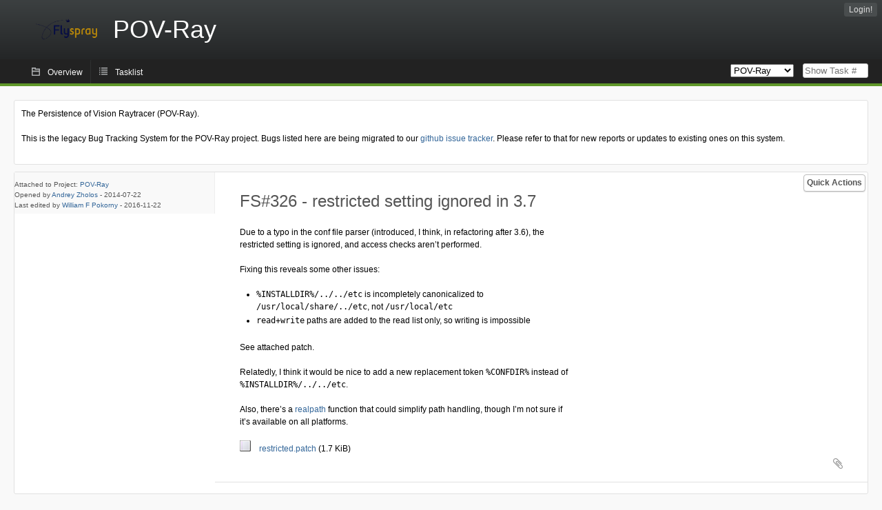

--- FILE ---
content_type: application/javascript
request_url: http://bugs.povray.org/js/functions.js
body_size: 4645
content:
// Set up the task list onclick handler
addEvent(window,'load',setUpTasklistTable);
function Disable(formid)
{
   document.formid.buSubmit.disabled = true;
   document.formid.submit();
}

function showstuff(boxid, type){
   if (!type) type = 'block';
   $(boxid).style.display= type;
   $(boxid).style.visibility='visible';
}

function hidestuff(boxid){
   $(boxid).style.display='none';
}

function hidestuff_e(e, boxid){
   e = e || window.event;
   if (Event.element(e).getAttribute('id') !== 'lastsearchlink' ||
	(Event.element(e).getAttribute('id') === 'lastsearchlink' && $('lastsearchlink').className == 'inactive')) {
	if (!Position.within($(boxid), Event.pointerX(e), Event.pointerY(e))) {
	   //Event.stop(e);
	   if (boxid === 'mysearches') {
		activelink('lastsearchlink');
	   }
	   $(boxid).style.visibility='hidden';
	   $(boxid).style.display='none';
	   document.onmouseup = null;
   	}
   }
}

function showhidestuff(boxid) {
   if (boxid === 'mysearches') {
	activelink('lastsearchlink');
   }
   switch ($(boxid).style.visibility) {
      case '':
	$(boxid).style.visibility='visible';
	break;
      case 'hidden':
	$(boxid).style.visibility='visible';
	break;
      case 'visible':
	$(boxid).style.visibility='hidden';
	break;
   }
   switch ($(boxid).style.display) {
      case '':
	$(boxid).style.display='block';
	document.onmouseup = function(e) { hidestuff_e(e, boxid); };
	break;
      case 'none':
	$(boxid).style.display='block';
	document.onmouseup = function(e) { hidestuff_e(e, boxid); };
	break;
      case 'block':
	$(boxid).style.display='none';
	document.onmouseup = null;
	break;
      case 'inline':
	$(boxid).style.display='none';
	document.onmouseup = null;
	break;
   }
}
function setUpTasklistTable() {
  if (!$('tasklist_table')) {
    // No tasklist on the page
    return;
  }
  var table = $('tasklist_table');
  // deactivated 201508: when users click on cells with property, IMHO it should go to property or filter list by property, not open task details view.
  //addEvent(table,'click',tasklistTableClick);
}
function tasklistTableClick(e) {
  var src = eventGetSrc(e);
  if (src.nodeName != 'TD') {
    return;
  }
  if (src.hasChildNodes()) {
    var checkBoxes = src.getElementsByTagName('input');
    if (checkBoxes.length > 0) {
      // User clicked the cell where the task select checkbox is
      if (checkBoxes[0].checked) {
        checkBoxes[0].checked = false;
      } else {
        checkBoxes[0].checked = true;
      }
      return;
    }
  }
  var row = src.parentNode;
  var aElements = row.getElementsByTagName('A');
  if (aElements.length > 0) {
    window.location = aElements[0].href;
  } else {
    // If both the task id and the task summary columns are non-visible
    // just use the good old way to get to the task
    window.location = '?do=details&task_id=' + row.id.substr(4);
  }
}

function eventGetSrc(e) {
  if (e.target) {
    return e.target;
  } else if (window.event) {
    return window.event.srcElement;
  } else {
    return;
  }
}

function ToggleSelected(id) {
  var inputs = $(id).getElementsByTagName('input');
  for (var i = 0; i < inputs.length; i++) {
    if(inputs[i].type == 'checkbox'){
      inputs[i].checked = !(inputs[i].checked);
    }
  }
}

function addUploadFields(id) {
  if (!id) {
    id = 'uploadfilebox';
  }
  var el = $(id);
  var span = el.getElementsByTagName('span')[0];
  if ('none' == span.style.display) {
    // Show the file upload box
    span.style.display = 'inline';
    // Switch the buttns
    $(id + '_attachafile').style.display = 'none';
    $(id + '_attachanotherfile').style.display = 'inline';

  } else {
    // Copy the first file upload box and clear it's value
    var newBox = span.cloneNode(true);
    newBox.getElementsByTagName('input')[0].value = '';
    el.appendChild(newBox);
  }
}

function addLinkField(id) {
     if(!id) {
	 id = 'addlinkbox';
     }
     var el = $(id);
     var span = el.getElementsByTagName('span')[0];
     if('none' == span.style.display) {

         span.style.display = 'inline';

         $(id + '_addalink').style.display = 'none';
	 $(id + '_addanotherlink').style.display = 'inline';
      } else {

        var newBox = span.cloneNode(true);
        newBox.getElementsByTagName('input')[0].value = '';
        el.appendChild(newBox);
      }
}

function checkok(url, message, form) {

    var myAjax = new Ajax.Request(url, {method: 'get', onComplete:function(originalRequest)
	{
        if(originalRequest.responseText == 'ok' || confirm(message)) {
            $(form).submit();
        }
	}});
    return false;
}

function removeUploadField(element, id) {
  if (!id) {
    id = 'uploadfilebox';
  }
  var el = $(id);
  var span = el.getElementsByTagName('span');
  if (1 == span.length) {
    // Clear and hide the box
    span[0].style.display='none';
    span[0].getElementsByTagName('input')[0].value = '';
    // Switch the buttons
    $(id + '_attachafile').style.display = 'inline';
    $(id + '_attachanotherfile').style.display = 'none';
  } else {
    el.removeChild(element.parentNode);
  }
}

function removeLinkField(element, id) {
    if(!id) {
        id = 'addlinkbox';
    }
    var el = $(id);
    var span = el.getElementsByTagName('span');
    if (1 == span.length) {
       span[0].style.display='none';
       span[0].getElementsByTagName('input')[0].value = '';

       $(id + '_addalink').style.display = 'inline';
       $(id + '_addanotherlink').style.display = 'none';
    } else {
       el.removeChild(element.parentNode);
    }
}

function updateDualSelectValue(id)
{
    var rt  = $('r'+id);
    var val = $('v'+id);
    val.value = '';

    var i;
    for (i=0; i < rt.options.length; i++) {
        val.value += (i > 0 ? ' ' : '') + rt.options[i].value;
    }
}
function dualSelect(from, to, id) {
    if (typeof(from) == 'string') {
	from = $(from+id);
    }
    if (typeof(to) == 'string') {
        var to_el = $(to+id);
	// if (!to_el) alert("no element with id '" + (to+id) + "'");
	to = to_el;
    }

    var i;
    var len = from.options.length;
    for(i=0;i<len;++i) {
	if (!from.options[i].selected) continue;
	if (to && to.options)
	    to.appendChild(from.options[i]);
	else
	    from.removeChild(from.options[i]);
	// make the option that is slid down selected (if any)
	if (len > 1)
	    from.options[i == len - 1 ? len - 2 : i].selected = true;
	break;
    }

    updateDualSelectValue(id);
}

function selectMove(id, step) {
    var sel = $('r'+id);

    var i = 0;

    while (i < sel.options.length) {
        if (sel.options[i].selected) {
            if (i+step < 0 || i+step >= sel.options.length) {
                return;
            }
	    if (i + step == sel.options.length - 1)
		sel.appendChild(sel.options[i]);
	    else if (step < 0)
		sel.insertBefore(sel.options[i], sel.options[i+step]);
	    else
		sel.insertBefore(sel.options[i], sel.options[i+step+1]);
            updateDualSelectValue(id);
            return;
        }
        i++;
    }
}
var Cookie = {
  getVar: function(name) {
    var cookie = document.cookie;
    if (cookie.length > 0) {
      cookie += ';';
    }
    re = new RegExp(name + '\=(.*?);' );
    if (cookie.match(re)) {
      return RegExp.$1;
    } else {
      return '';
    }
  },
  setVar: function(name,value,expire,path) {
    document.cookie = name + '=' + value;
  },
  removeVar: function(name) {
    var date = new Date(12);
    document.cookie = name + '=;expires=' + date.toUTCString();
  }
};

function deletesearch(id, url) {
    $('rs' + id).getElementsByTagName('i')[0].className='fa fa-spinner fa-spin fa-lg';
    url = url + 'js/callbacks/deletesearches.php';
    var myAjax = new Ajax.Request(url, {
    		method: 'post',
    		parameters: { 'id': id, 'csrftoken': document.getElementById('deletesearchtoken').value },
    		onSuccess:function()
                {
                        var oNodeToRemove = $('rs' + id);
                        oNodeToRemove.parentNode.removeChild(oNodeToRemove);
                        var table = $('mysearchestable');
                        if(table.rows.length > 0) {
                            table.getElementsByTagName('tr')[table.rows.length-1].style.borderBottom = '0';
                        } else {
                            showstuff('nosearches');
                        }
                }
        });
}
function savesearch(query, baseurl, savetext, csrftoken) {
    url = baseurl + 'js/callbacks/savesearches.php';
    if($('save_search').value != '') {
        var old_text = $('lblsaveas').firstChild.nodeValue;
        $('lblsaveas').firstChild.nodeValue = savetext;
        var myAjax = new Ajax.Request(url, {
        	method: 'post',
        	parameters: query + '&search_name=' + encodeURIComponent($('save_search').value) + '&csrftoken=' + csrftoken,
                onComplete:function()
                {
                        $('lblsaveas').firstChild.nodeValue=old_text;
                        var myAjax2 = new Ajax.Updater('mysearches', baseurl + 'js/callbacks/getsearches.php', { method: 'get'});
                     }
                });
    }
}
function activelink(id) {
    if($(id).className == 'active') {
        $(id).className = 'inactive';
    } else {
        $(id).className = 'active';
    }
}
var useAltForKeyboardNavigation = false;  // Set this to true if you don't want to kill
                                         // Firefox's find as you type

function emptyElement(el) {
    while(el.firstChild) {
        emptyElement(el.firstChild);
        var oNodeToRemove = el.firstChild;
        oNodeToRemove.parentNode.removeChild(oNodeToRemove);
    }
}
function showPreview(textfield, baseurl, field)
{
    var preview = $(field);
    emptyElement(preview);

    var img = document.createElement('i');
    //img.src = baseurl + 'themes/CleanFS/ajax_load.gif';
    img.className='fa fa-spinner fa-spin fa-lg'; // fontawesome animated fonticon
    img.id = 'temp_img';
    img.alt = 'Loading...';
    preview.appendChild(img);

    var text = $(textfield).value;
    text = encodeURIComponent(text);
    var url = baseurl + 'js/callbacks/getpreview.php';
    var myAjax = new Ajax.Updater(field, url, {parameters:'text=' + text, method: 'post'});

    if (text == '') {
        hidestuff(field);
    } else {
        showstuff(field);
    }
}
function checkname(value){
    var re=/^[A-Za-z0-9_\.\-]*$/;

    if (re.test(value)==false)
    {
        $('username').style.color ='red';
        $('buSubmit').style.visibility = 'hidden';
	// TODO an available translation array 
	// maybe provided by something like js/translations.php?lang=de
        $('errormessage').innerHTML = 'invalid username';
    }
    // Otherwise check if username already exists
    else
    {
      new Ajax.Request('js/callbacks/searchnames.php?name='+value, {onSuccess: function(t){ allow(t.responseText); } });
    }
}
function allow(booler){
    if(booler.indexOf('false') > -1) {
        $('username').style.color ='red';
        $('buSubmit').style.visibility = 'hidden';
	// text after 'false|'
        $('errormessage').innerHTML = booler.substring(6,booler.length);
    }
    else {
        $('username').style.color ='green';
        $('buSubmit').style.visibility = 'visible';
        $('errormessage').innerHTML = '';
    }
}
function getHistory(task_id, baseurl, field, details)
{
    var url = baseurl + 'js/callbacks/gethistory.php?task_id=' + task_id;
    if (details) {
        url += '&details=' + details;
    }
    var myAjax = new Ajax.Updater(field, url, { method: 'get'});
}

/*********  Permissions popup  ***********/

function createClosure(obj, method) {
    return (function() { obj[method](); });
}

function Perms(id) {
    this.div = $(id);
}

Perms.prototype.timeout = null;
Perms.prototype.div     = null;

Perms.prototype.clearTimeout = function() {
    if (this.timeout) {
        clearTimeout(this.timeout);
        this.timeout = null;
    }
}

Perms.prototype.do_later = function(action) {
    this.clearTimeout();
    closure = createClosure(this, action);
    this.timeout = setTimeout(closure, 400);
}

Perms.prototype.show = function() {
    this.clearTimeout();
    this.div.style.display = 'block';
    this.div.style.visibility = 'visible';
}

Perms.prototype.hide = function() {
    this.clearTimeout();
    this.div.style.display = 'none';
}

// Replaces the currently selected text with the passed text.
function replaceText(text, textarea)
{
	textarea = document.getElementById( textarea );
	// Attempt to create a text range (IE).
	if (typeof(textarea.caretPos) != "undefined" && textarea.createTextRange)
	{
		var caretPos = textarea.caretPos;

		caretPos.text = caretPos.text.charAt(caretPos.text.length - 1) == ' ' ? text + ' ' : text;
		caretPos.select();
	}
	// Mozilla text range replace.
	else if (typeof(textarea.selectionStart) != "undefined")
	{
		var begin = textarea.value.substr(0, textarea.selectionStart);
		var end = textarea.value.substr(textarea.selectionEnd);
		var scrollPos = textarea.scrollTop;

		textarea.value = begin + text + end;

		if (textarea.setSelectionRange)
		{
			textarea.focus();
			textarea.setSelectionRange(begin.length + text.length, begin.length + text.length);
		}
		textarea.scrollTop = scrollPos;
	}
    else if (document.selection) {
        textarea.focus();
        sel=document.selection.createRange();
        sel.text=text;
    }
	// Just put it on the end.
	else
	{
		textarea.value += text;
		textarea.focus(textarea.value.length - 1);
	}
}


// Surrounds the selected text with text1 and text2.
function surroundText(text1, text2, textarea)
{
	textarea = document.getElementById( textarea );
	// Can a text range be created?
	if (typeof(textarea.caretPos) != "undefined" && textarea.createTextRange)
	{
		var caretPos = textarea.caretPos;

		caretPos.text = caretPos.text.charAt(caretPos.text.length - 1) == ' ' ? text1 + caretPos.text + text2 + ' ' : text1 + caretPos.text + text2;
		caretPos.select();
	}
	// Mozilla text range wrap.
	else if (typeof(textarea.selectionStart) != "undefined")
	{
		var begin = textarea.value.substr(0, textarea.selectionStart);
		var selection = textarea.value.substr(textarea.selectionStart, textarea.selectionEnd - textarea.selectionStart);
		var end = textarea.value.substr(textarea.selectionEnd);
		var newCursorPos = textarea.selectionStart;
		var scrollPos = textarea.scrollTop;

		textarea.value = begin + text1 + selection + text2 + end;

		if (textarea.setSelectionRange)
		{
			if (selection.length == 0)
				textarea.setSelectionRange(newCursorPos + text1.length, newCursorPos + text1.length);
			else
				textarea.setSelectionRange(newCursorPos, newCursorPos + text1.length + selection.length + text2.length);
			textarea.focus();
		}
		textarea.scrollTop = scrollPos;
	}
    else if(document.selection) {
        textarea.focus();
        var sampleText = 'TEXT';
        var currentRange = document.selection.createRange();
        var selection = currentRange.text;
        var replaced = true;
        if(!selection) {
               replaced=false;
               selection = sampleText;
        }
        if(selection.charAt(selection.length-1)==" "){
               selection=selection.substring(0,selection.length-1);
               currentRange.text = text1 + selection + text2 + " ";
        }
        else
        {
               currentRange.text = text1 + selection + text2;
        }
        if(!replaced){
               // If putting in sample text (i.e. insert) adjust range start and end
               currentRange.moveStart('character',-text.length-text2.length);
               currentRange.moveEnd('character',-text2.length);
        }
        currentRange.select();
    }
	// Just put them on the end, then.
	else
	{
		textarea.value += text1 + text2;
		textarea.focus(textarea.value.length - 1);
	}
}

function stopBubble(e) {
	if (!e) { var e = window.event; }
	e.cancelBubble = true;
	if (e.stopPropagation) { e.stopPropagation(); }
}

//login box toggling
login_box_status = false;
var toggleLoginBox = function(el){
    //this would turn the box on
    if(login_box_status == false){
        el.addClassName('active');
        showstuff('loginbox');
    //this would turn the box off
    } else {
        el.removeClassName('active');
        hidestuff('loginbox');
    }
    //toggle functionality
    if(login_box_status == true) login_box_status = false;
    else login_box_status = true;
    //return false to stop event bubbling
    return false;
}
